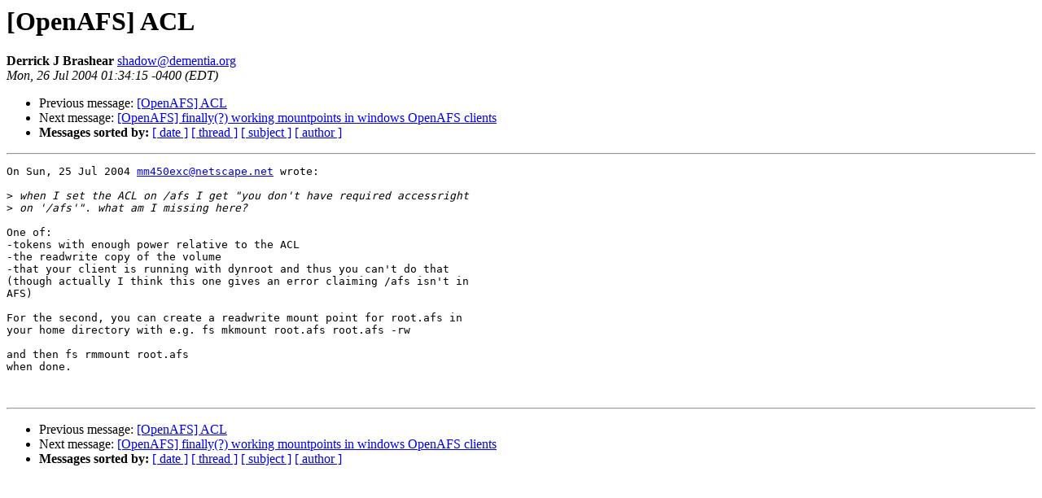

--- FILE ---
content_type: text/html
request_url: https://lists.openafs.org/pipermail/openafs-info/2004-July/014252.html
body_size: 2367
content:
<!DOCTYPE HTML PUBLIC "-//W3C//DTD HTML 3.2//EN">
<HTML>
 <HEAD>
   <TITLE> [OpenAFS] ACL
   </TITLE>
   <LINK REL="Index" HREF="index.html" >
   <LINK REL="made" HREF="mailto:shadow%40dementia.org">
   <META NAME="robots" CONTENT="index,nofollow">
   
   <LINK REL="Previous"  HREF="014251.html">
   <LINK REL="Next"  HREF="014253.html">
 </HEAD>
 <BODY BGCOLOR="#ffffff">
   <H1>[OpenAFS] ACL
   </H1>
    <B>Derrick J Brashear
    </B> 
    <A HREF="mailto:shadow%40dementia.org"
       TITLE="[OpenAFS] ACL">shadow@dementia.org
       </A><BR>
    <I>Mon, 26 Jul 2004 01:34:15 -0400 (EDT)</I>
    <P><UL>
        <LI> Previous message: <A HREF="014251.html">[OpenAFS] ACL
</A></li>
        <LI> Next message: <A HREF="014253.html">[OpenAFS] finally(?)  working mountpoints in windows OpenAFS clients
</A></li>
         <LI> <B>Messages sorted by:</B> 
              <a href="date.html#14252">[ date ]</a>
              <a href="thread.html#14252">[ thread ]</a>
              <a href="subject.html#14252">[ subject ]</a>
              <a href="author.html#14252">[ author ]</a>
         </LI>
       </UL>
    <HR>  
<!--beginarticle-->
<PRE>On Sun, 25 Jul 2004 <A HREF="mailto:mm450exc@netscape.net">mm450exc@netscape.net</A> wrote:

&gt;<i> when I set the ACL on /afs I get &quot;you don't have required accessright 
</I>&gt;<i> on '/afs'&quot;. what am I missing here?
</I>
One of:
-tokens with enough power relative to the ACL
-the readwrite copy of the volume
-that your client is running with dynroot and thus you can't do that 
(though actually I think this one gives an error claiming /afs isn't in 
AFS)

For the second, you can create a readwrite mount point for root.afs in 
your home directory with e.g. fs mkmount root.afs root.afs -rw

and then fs rmmount root.afs
when done.


</PRE>
<!--endarticle-->
    <HR>
    <P><UL>
        <!--threads-->
	<LI> Previous message: <A HREF="014251.html">[OpenAFS] ACL
</A></li>
	<LI> Next message: <A HREF="014253.html">[OpenAFS] finally(?)  working mountpoints in windows OpenAFS clients
</A></li>
         <LI> <B>Messages sorted by:</B> 
              <a href="date.html#14252">[ date ]</a>
              <a href="thread.html#14252">[ thread ]</a>
              <a href="subject.html#14252">[ subject ]</a>
              <a href="author.html#14252">[ author ]</a>
         </LI>
       </UL>
</body></html>
